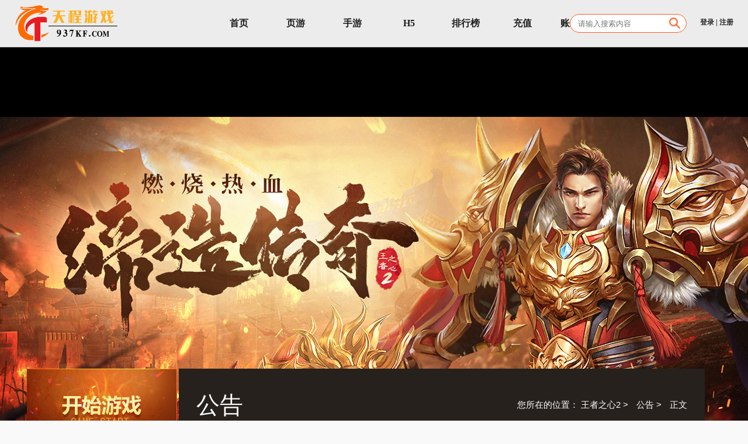

--- FILE ---
content_type: text/html;charset=UTF-8
request_url: http://www.937kf.com/article/12960.html
body_size: 7864
content:
<!DOCTYPE html PUBLIC "-//W3C//DTD XHTML 1.0 Transitional//EN"
        "http://www.w3.org/TR/xhtml1/DTD/xhtml1-transitional.dtd">
<html xmlns="http://www.w3.org/1999/xhtml">
<meta http-equiv="Content-Type" content="text/html; charset=utf-8"/>
<head>
    <title>王者之心2双线591区 06月16日10:00 火爆开启-王者之心2官网-天程王者之心2页游</title>
    <meta name="keywords" content="王者之心2双线591区 06月16日10:00 火爆开启，王者之心2官网，王者之心2攻略，王者之心2页游，天程王者之心2">
    <meta name="description" content="天程游戏时刻为您提供关于《王者之心2》最新开服表、礼包、激活码、攻略、公告、活动的最新信息，喜欢《王者之心2》的玩家请关注天程游戏">
    <link rel="stylesheet" type="text/css" href="/css/game.css"/>
    <link href="/css/style_new.css" rel="stylesheet" type="text/css"/>
    <script src="/js/jQuery.1.8.2.min.js"></script>
    <script type="text/javascript" src="/js/jquery.qrcode.min.js"></script>
    <style>
        #containterWrap {
            background-repeat: no-repeat;
            background-position: center 80px;
        }

        table {
            /*border-collapse: collapse;*/
            border: 2px solid black;
        }

        tr td {
            border: 1px solid #000
        }
    </style>
</head>
<body id="containterWrap" style="background-image: url(https://www.937kf.com/image/e267495bda484f978dc3379b836086cb/2023021009473281382735.png); background-color: rgb(249,249,249)">

<div id="ntop">
    <div class="main clearfix">
    <link href="/css/myCss.css" rel="stylesheet" type="text/css"/>
    <link href="/css/login.css" rel="stylesheet" type="text/css"/>
    <link href="/css/global.css" rel="stylesheet" type="text/css"/>
    <script src="/js/jQuery.1.8.2.min.js"></script>
    <script src="/layui/layui.js"></script>
    <script src="/js/tongji.js"></script>
    <div class="nlogo">
        <a href="/" target="_blank" title="天程游戏" rel="nofollow">
            <img src="/images/new_top/logo.png" alt="天程游戏" width="180" height="72"/>
        </a>
    </div>
    <div class="nright">
        <div style="overflow: hidden;">
            <ul id="nav" class="nav">
                <li>
                    <a target="_blank" href="/">
                        <span class="chinese_txt">首页</span>
                    </a>
                </li>
                <li>
                    <a target="_blank" href="/game.html">
                        <span class="chinese_txt">页游</span>
                    </a>
                </li>
                <li>
                    <a target="_blank" href="/mobileGame.html">
                        <span class="chinese_txt">手游</span>
                    </a>
                </li>
                <li>
                    <a target="_blank" href="/h5/game.html">
                        <span class="chinese_txt">H5</span>
                    </a>
                </li>
                <li>
                    <a target="_blank" href="/charts">
                        <span class="chinese_txt">排行榜</span>
                    </a>
                </li>
                <!--                <li th:id="${headOn eq 'gift'} ? 'index_on' : ''" th:class="${headOn eq 'gift'} ? 'on' : ''">-->
                <!--                    <a target="_blank" href="/gift.html">-->
                <!--                        <span class="chinese_txt">礼包</span>-->
                <!--                    </a>-->
                <!--                </li>-->
                <li>
                    <a target="_blank" href="/pay.html" rel="nofollow">
                        <span class="chinese_txt">充值</span>
                    </a>
                </li>
                <li>
                    <a target="_blank" href="/gameAccount" rel="nofollow">
                        <span class="chinese_txt">账号交易</span>
                    </a>
                </li>
                <li>
                    <a target="_blank" href="/kefu.html" rel="nofollow">
                        <span class="chinese_txt">客服</span>
                    </a>
                </li>
                <!--                <li th:id="${headOn eq 'manhua'} ? 'index_on' : ''" th:class="${headOn eq 'manhua'} ? 'on' : ''">-->
                <!--                    <a target="_blank" href="/manhua.html" rel="nofollow">-->
                <!--                        <span class="chinese_txt">动漫</span>-->
                <!--                    </a>-->
                <!--                </li>-->
            </ul>
        </div>

        <div class="ntop_txt">
            <div class="headLogined">
                
                <div>
                    <a href="javascript:void(0)" onclick="headOpenDialog('login')">登录</a>
                    <span>|</span>
                    <a href="javascript:void(0)" onclick="headOpenDialog('register')">注册</a>
                </div>
                <div class="search-box">
                    <input class="search-input" type="text" id="ID-dropdown-demo" placeholder="请输入搜索内容">
                    <img src="/images/seach.png" class="search-ico">
                    <i  class="layui-edge" ></i>
                </div>
            </div>

        </div>

    </div>
    <script src="/js/unpkg-layui.js"></script>
    <script>
        layui.use(['layer', 'form'], function () {
            var layer = layui.layer, form = layui.form;
            var dropdown=layui.dropdown;
            var inst = dropdown.render({
                elem: '#ID-dropdown-demo',
                style: 'width:190px;m;margin-left:5px;border-radius:10px;',
                data: [{id:1,title:'魔魂之刃',abbreviation:'mhzr'},
                    {id:2,title:'斗破沙城',abbreviation:'dpscNo1'}],
                click: function(obj){
                    this.elem.val(obj.title);
                    this.elem.attr('data-id', obj.id)
                    window.location.href ="/game/"+obj.abbreviation+".html"
                }
            });
            $(inst.config.elem).on('input propertychange', function() {
                var elem = $(this);
                var value = elem.val().trim();
                elem.removeAttr('data-id');
                $.ajax({
                    url:'/gameSearch?name='+value,
                    type: 'GET',
                    dataType: 'json',
                    success: function (res) {
                        dropdown.reloadData(inst.config.id, {
                            data: res.data
                        })
                    }
                });

            });
            $(inst.config.elem).on('blur', function() {
                var elem = $(this);
                var dataId = elem.attr('data-id');
                if (!dataId) {
                    elem.val('');
                }
            });

        });
        var openedDialog = null;
        var loginVersion = '';

        $(function () {
            window.addEventListener('message', function (msg) {
                eval(msg.data)
            })
        })
        function headLogout() {
            $.ajax({
                url: '/logout',
                type: 'POST',
                dataType: 'json',
                success: function (res) {
                    headLogined();
                    try { // 调用首页的登录局部刷新
                        logined()
                    } catch (e) {

                    }
                    try { // 调用游戏详情页的登录局部刷新
                        gameDetailsLogined();
                    } catch (e) {

                    }
                    try { // 调用其他页面的退出登录操作
                        logoutOperation();
                    } catch (e) {

                    }
                    try { // 调用充值页面的登录局部刷新
                        payLogined()
                    } catch (e) {

                    }
                    try { // 调用手机充值页面的登录局部刷新
                        phonePayLogined()
                    } catch (e) {

                    }
                }
            });
            return false;
        }

        function headLogined() { // 登录之后局部刷新
            $.ajax({
                url: '/headLogined',
                type: 'POST',
                success: function (res) {
                    $(".headLogined").html(res);
                }
            });
        }

        function headOpenDialog(id) { // 打开模态
            if (id == "login") { // 登录模态
                if (loginVersion == 'loginV2') {
                    openedDialog = layer.open({
                        type: 2,
                        title: "登录",
                        shadeClose: true,
                        area: ['305px', '385px'],
                        resize: false,
                        move: false,
                        content: '/loginFrameV2.html' //iframe的url`
                    });
                } else {
                    openedDialog = layer.open({
                        type: 2,
                        title: "登录",
                        shadeClose: true,
                        area: ['305px', '385px'],
                        resize: false,
                        move: false,
                        content: '/loginFrame.html' //iframe的url
                    });
                }
            } else if (id == "register") { // 注册模态
                openedDialog = layer.open({
                    type: 2,
                    title: "注册",
                    shadeClose: true,
                    area: ['315px', '500px'],
                    resize: false,
                    move: false,
                    content: '/registerFrame.html' //iframe的url
                });
            } else if (id == "loginMethod") { // 选择登录方式模态
                openedDialog = layer.open({
                    type: 2,
                    title: "选择登录方式",
                    shadeClose: true,
                    area: ['315px', '160px'],
                    resize: false,
                    move: false,
                    content: '/loginMethodFrame.html' //iframe的url
                });
            } else if (id == "checkNric") { // 实名认证模态
                openedDialog = layer.open({
                    type: 2,
                    title: "实名认证",
                    closeBtn: 0,
                    area: ['315px', '290px'],
                    resize: false,
                    move: false,
                    content: '/checkNricFrame.html' //iframe的url
                });
            } else if (id == "checkNricV2") { // 实名认证模态V2，不强制
                openedDialog = layer.open({
                    type: 2,
                    title: "实名认证",
                    area: ['315px', '290px'],
                    resize: false,
                    move: false,
                    content: '/checkNricFrame.html' //iframe的url
                });
            } else if (id == "checkPwd") { // 验证密码模态
                openedDialog = layer.open({
                    type: 2,
                    title: "验证密码",
                    area: ['315px', '200px'],
                    resize: false,
                    move: false,
                    content: '/checkPwdFrame.html' //iframe的url
                });
            } else if (id == "changePwd") { // 修改密码模态
                openedDialog = layer.open({
                    type: 2,
                    title: "修改密码",
                    area: ['90%', '310px'],
                    resize: false,
                    move: false,
                    content: '/changePwdFrame.html' //iframe的url
                });
            } else if (id == "checkImgCode") { // 图片验证码模态
                openedDialog = layer.open({
                    type: 2,
                    title: "请输入验证码",
                    area: ['315px', '200px'],
                    resize: false,
                    move: false,
                    content: '/checkImgCodeFrame.html' //iframe的url
                });
            } else if (id == "changeEmail") {
                openedDialog = layer.open({
                    type: 2,
                    title: "修改电子邮箱",
                    area: ['90%', '350px'],
                    resize: false,
                    move: false,
                    content: '/changeEmailFrame.html' //iframe的url
                });
            } else if (id == "changeMobile") {
                openedDialog = layer.open({
                    type: 2,
                    title: "修改手机号码",
                    area: ['90%', '350px'],
                    resize: false,
                    move: false,
                    content: '/changeMobileFrame.html' //iframe的url
                });
            }
        }

        function headCloseDialog() {
            layer.close(openedDialog);
        }

        // 判断是否为手机端
        function headIsMobile() {
            return navigator.userAgent.indexOf("iPhone") != -1 || navigator.userAgent.indexOf("Android") != -1
                || navigator.userAgent.indexOf("Mobile") != -1;
        }

        // 验证密码
        function headCheckPwd(password) {
            try { // 调用个人信息页面的解绑第三方账号
                unBindThirdAccount(password);
            } catch (e) {

            }
        }

        // 修改密码前置操作，已登录用户直接选择密保，未登录用户先确认账号
        function headBeforeOpenChangeDialog(name, dialogName) {
            if (name == null || name == '') {
                headOpenDialog(dialogName);
            } else {
                headChangePwdBuzhu1(name);
                if (changePwdResult.code == 1) {
                    headOpenDialog(dialogName);
                } else if (changePwdResult.code == 3) {
                    let alerter = layer.alert("该账号未设置密保，请联系客服修改密码", {
                        btn: ['联系客服', '取消']
                    }, function () {
                        location.href = "/kefu.html";
                    }, function () {
                        layer.close(alerter);
                    });
                }
            }
        }

        var changePwdResult = null;

        function headChangePwdBuzhu1(name) {
            $.ajax({
                url: "/getPwd/1",
                type: 'POST',
                async: false,
                data: {'name': name},
                dataType: 'json',
                success: function (res) {
                    changePwdResult = res;
                }
            });
        }

        // 验证验证码
        function headCheckCode(checkCode) {
            try { // 调用个人信息页面的验证验证码
                afterCheckCode(checkCode);
            } catch (e) {

            }
        }

    </script>

</div>
</div>

<div class="bd">
    <div class="btm">
        <div class="btm-wrap">
            <div class="wrap clr" style="padding-bottom: 0px">
                <div>
                    <div class="article mg-l-8 mg-b mg-r-12 w260 inner-side marg15" style="margin-top: 0px; margin-right: 0px">
                    <div class="game-box p-rel" style="height:270px">
                        <a class="b-game p-abs t-hd" href="/gameServer/wzzx2.html" onclick="return needLogined()"></a>
                        <div class="gameDetailsLoginedDiv">
                            <div class="login p-abs">
                                <p align="center">
                                    您好，请
                                    <a href="javascript:headOpenDialog('login')">登录</a>|
                                    <a href="javascript:headOpenDialog('register')">注册</a>
                                </p>
                            </div>
                            
                            <input type="hidden" value="" id="loginedInput"/>
                            <script>
                                function gameDetailsLogined() {
                                    $.ajax({
                                        url: '/gameDetailsLogined',
                                        type: 'POST',
                                        success: function (res) {
                                            $(".gameDetailsLoginedDiv").html(res);
                                        }
                                    });
                                    try { // 调用游戏区服页的玩过的区服的局部刷新
                                        scheduleListLogined();
                                    } catch (e) {

                                    }
                                }

                                function logout() {
                                    $.ajax({
                                        url: '/logout',
                                        type: 'POST',
                                        dataType: 'json',
                                        success: function (res) {
                                            gameDetailsLogined();
                                            headLogined();
                                        }
                                    });
                                    return false;
                                }

                                function needLogined() {
                                    let user = $("#loginedInput").val();
                                    if (user == "") {
                                        headOpenDialog('login');
                                        return false;
                                    }
                                }
                                // 关注微信
                                function attentionWechat() {
                                    layer.open({
                                        type: 1,
                                        skin: 'layui-layer-demo',
                                        title: '微信扫码关注',
                                        move: false,
                                        resize: false,
                                        shadeClose: true,
                                        content: $("#gongzhonhaoImg")
                                    });
                                }
                            </script>
                        </div>
                        <div class="btns p-rel">
                            <a class="t-hd" href="/pay.html" target="_blank"></a>
                            <a class="t-hd" href="/gameServer/wzzx2.html" target="_blank"></a>
                        </div>
                        <input type="hidden" id="gameAbbreviationInput" value="wzzx2"/>
                    </div>
                    <div style="background: rgb(77,29,3); padding-left: 20px; padding-top: 10px; padding-bottom: 10px; line-height: 40px; width: 237px">
                        <span style="font-size: 30px; color: #da422c">服务器列表</span>
                        <ul>
                            <li>
                                <a href="http://game.937kf.com/play?game=250&amp;area=1038" target="_blank"
                                   onclick="return needLogined()">
                                    <span style="font-size: 20px; color: #da422c; margin-right: 30px">双线1038区</span>
                                    <span style="font-size: 20px; color: #da422c">火爆开启</span>
                                </a>
                            </li>
                            <li>
                                <a href="http://game.937kf.com/play?game=250&amp;area=1037" target="_blank"
                                   onclick="return needLogined()">
                                    <span style="font-size: 20px; color: #da422c; margin-right: 30px">双线1037区</span>
                                    <span style="font-size: 20px; color: #da422c">火爆开启</span>
                                </a>
                            </li>
                            <li>
                                <a href="http://game.937kf.com/play?game=250&amp;area=1036" target="_blank"
                                   onclick="return needLogined()">
                                    <span style="font-size: 20px; color: #da422c; margin-right: 30px">双线1036区</span>
                                    <span style="font-size: 20px; color: #da422c">火爆开启</span>
                                </a>
                            </li>
                            <li>
                                <a href="http://game.937kf.com/play?game=250&amp;area=1035" target="_blank"
                                   onclick="return needLogined()">
                                    <span style="font-size: 20px; color: #da422c; margin-right: 30px">双线1035区</span>
                                    <span style="font-size: 20px; color: #da422c">火爆开启</span>
                                </a>
                            </li>
                            <li>
                                <a href="http://game.937kf.com/play?game=250&amp;area=1034" target="_blank"
                                   onclick="return needLogined()">
                                    <span style="font-size: 20px; color: #da422c; margin-right: 30px">双线1034区</span>
                                    <span style="font-size: 20px; color: #da422c">火爆开启</span>
                                </a>
                            </li>
                            <!--                            <li>-->
                            <!--                                <span style="color: #da422c">选择服务器：</span>-->
                            <!--                                <input style="width: 50px; height: 20px"/>-->
                            <!--                                <span style="color: #da422c">服</span>-->
                            <!--                                <button style="background-color: rgb(210,135,17); border-radius: 15px; width: 70px; height: 25px;-->
                            <!--                                 border: 1px rgb(210,135,17) solid; cursor: pointer; outline: none; color: white">快速进服-->
                            <!--                                </button>-->
                            <!--                            </li>-->
                        </ul>
                    </div>
                    <div class="enter-box">
                        <h2 class="tit-enter t-hd"></h2>
                        <ul>
                            <li><a class="m1" href="/gift.html" target="_blank">超值礼包</a></li>
                            <li><a class="m2" href="javascript:alert('敬请期待');">常见问题</a></li>
                            <li><a class="m3" href="javascript:attentionWechat()">关注微信</a></li>
                            <li><a class="m4" href="javascript:alert('敬请期待');">反馈建议</a></li>
                            <li><a class="m5" href="javascript:alert('敬请期待');">关注微博</a></li>
                            <li><a class="m6" href="/kefu.html" target="_blank">在线客服</a></li>
                        </ul>
                    </div>
                    <img src="/images/gongzhonhao.jpg" id="gongzhonhaoImg" width="300px" height="300px" style="display: none"/>
                </div>
                </div>
                
                <link href="/css/game_server.css" type="text/css" rel="stylesheet">
                <div class="article mg-r-12 mg-b mg-top w906" id="myTop">
                    <div style="width: 870px; height: 125px; background-color: rgb(38,33,29); display: flex; align-items: center; padding-left: 30px;
                        justify-content: space-between">
                        
                        
                        <p style="color: white; font-size: 40px">公告</p>
                        
                        <p style="color: white; font-size: 15px; margin-right: 30px">
                            <span>您所在的位置：</span>
                            <a href="http://www.937kf.com/game/wzzx2.html" style="color: white" target="_blank">王者之心2</a>
                            <span style="margin-top: 10px; margin-right: 10px">></span>
                            
                            
                            <a href="http://www.937kf.com/articleList/wzzx2/3.html" style="color: white" target="_blank">公告</a>
                            
                            <span style="margin-top: 10px; margin-right: 10px">></span>
                            <span>正文</span>
                        </p>
                    </div>
                    <div style="width: 856px; background-color: white; padding-left: 20px; padding-top: 10px; padding-right: 20px;
                        padding-bottom: 20px; border: 2px lightgrey solid ">
                        <div style="width: 100%; height: 90px; display: flex; flex-direction: column; justify-content: center; align-items: center">
                            <h1 style="font-size: 30px; font-weight: bold">双线591区 06月16日10:00 火爆开启</h1>
                            <div style="margin-top: 15px; margin-bottom: 10px">
                                <span style="color: rgb(166,153,153)">来源：</span>
                                <a href="http://www.937kf.com">天程游戏</a>
                                <span style="margin-left: 5px; color: rgb(166,153,153)">发布时间：</span>
                                <span style="color: rgb(166,153,153)">2024-06-15</span>
                            </div>
                        </div>
                        <hr/>
                        <div></div>
                        <div style="width: 100%">
                            <div><p style='line-height:2;'><font size='4'>亲爱的玩家：</font></p><p style='line-height:2;'><font size='4'>&nbsp; &nbsp;&nbsp;&nbsp;&nbsp;&nbsp;&nbsp;燃烧热血，缔造传奇！

《王者之心2》是一款经典超变合击传奇页游!每日签到，登录就送超级豪礼!首充送礼，超值福利拿到手软!狂虐BOSS，超高爆率爆到爽!装备靠打，装备回收秒到账!还在等什么？战鼓已擂起，热血已沸腾，拿起宝刀，共筑传世霸业！

超激情打宝体验，极品装备、高级技能打怪爆，自由交易随心所欲。行会多元化社交玩法，你不是一个人在战斗!"<br/></font></p><p style='line-height:2;'><font size='4'>&nbsp; &nbsp; &nbsp; &nbsp; 游戏：<font color='#c24f4a'><b>王者之心2</b></font><br/></font></p><p style='line-height:2;'><font size='4'>&nbsp; &nbsp;&nbsp;&nbsp;&nbsp;&nbsp;&nbsp;新服名称：<font color='#c24f4a'><b>双线591区</b></font><br/></font></p><p style='line-height:2;'><font size='4'>&nbsp; &nbsp;&nbsp;&nbsp;&nbsp;&nbsp;&nbsp;开服时间：<font color='#c24f4a'><b>06月16日10:00</b></font><br/></font></p><p style='line-height:2;'><font size='4'>&nbsp; &nbsp;&nbsp;&nbsp;&nbsp;&nbsp;&nbsp;喜欢的玩家请关注天程游戏关于《王者之心2》的更多开服信息。</font><br/></p></div>
                            <hr style="margin-bottom: 15px; margin-top: 20px"/>
                            <p align="right">
                                <a href="#myTop">【返回顶部】</a>
                            </p>
                            <div>
                                <p style="font-size: 16px">相关文章</p><br/>
                                <ul class="sameArticle">
                                    <li>
                                        <a href="http://www.937kf.com/article/22705.html" style="display: flex; justify-content: space-between" target="_blank"
                                           onmouseover="this.style.color='#ff6600'" onmouseout="this.style.color=''">
                                            <span>[公告]《王者之心2》双线1038区 12月31日10:00 火爆开启</span>
                                            <span>[12/30]</span>
                                        </a>
                                    </li>
                                    <li>
                                        <a href="http://www.937kf.com/article/22655.html" style="display: flex; justify-content: space-between" target="_blank"
                                           onmouseover="this.style.color='#ff6600'" onmouseout="this.style.color=''">
                                            <span>[公告]《王者之心2》双线1037区 12月28日10:00 火爆开启</span>
                                            <span>[12/27]</span>
                                        </a>
                                    </li>
                                    <li>
                                        <a href="http://www.937kf.com/article/22619.html" style="display: flex; justify-content: space-between" target="_blank"
                                           onmouseover="this.style.color='#ff6600'" onmouseout="this.style.color=''">
                                            <span>[公告]《王者之心2》双线1036区 12月26日10:00 火爆开启</span>
                                            <span>[12/25]</span>
                                        </a>
                                    </li>
                                    <li>
                                        <a href="http://www.937kf.com/article/22576.html" style="display: flex; justify-content: space-between" target="_blank"
                                           onmouseover="this.style.color='#ff6600'" onmouseout="this.style.color=''">
                                            <span>[公告]《王者之心2》双线1035区 12月24日10:00 火爆开启</span>
                                            <span>[12/23]</span>
                                        </a>
                                    </li>
                                    <li>
                                        <a href="http://www.937kf.com/article/22523.html" style="display: flex; justify-content: space-between" target="_blank"
                                           onmouseover="this.style.color='#ff6600'" onmouseout="this.style.color=''">
                                            <span>[公告]《王者之心2》双线1034区 12月21日10:00 火爆开启</span>
                                            <span>[12/20]</span>
                                        </a>
                                    </li>
                                    <li>
                                        <a href="http://www.937kf.com/article/22491.html" style="display: flex; justify-content: space-between" target="_blank"
                                           onmouseover="this.style.color='#ff6600'" onmouseout="this.style.color=''">
                                            <span>[公告]《王者之心2》双线1033区 12月19日10:00 火爆开启</span>
                                            <span>[12/18]</span>
                                        </a>
                                    </li>
                                    <li>
                                        <a href="http://www.937kf.com/article/22453.html" style="display: flex; justify-content: space-between" target="_blank"
                                           onmouseover="this.style.color='#ff6600'" onmouseout="this.style.color=''">
                                            <span>[公告]《王者之心2》双线1032区 12月17日10:00 火爆开启</span>
                                            <span>[12/16]</span>
                                        </a>
                                    </li>
                                    <li>
                                        <a href="http://www.937kf.com/article/22406.html" style="display: flex; justify-content: space-between" target="_blank"
                                           onmouseover="this.style.color='#ff6600'" onmouseout="this.style.color=''">
                                            <span>[公告]《王者之心2》双线1031区 12月14日10:00 火爆开启</span>
                                            <span>[12/13]</span>
                                        </a>
                                    </li>
                                    <li>
                                        <a href="http://www.937kf.com/article/22366.html" style="display: flex; justify-content: space-between" target="_blank"
                                           onmouseover="this.style.color='#ff6600'" onmouseout="this.style.color=''">
                                            <span>[公告]《王者之心2》双线1030区 12月12日10:00 火爆开启</span>
                                            <span>[12/11]</span>
                                        </a>
                                    </li>
                                    <li>
                                        <a href="http://www.937kf.com/article/22323.html" style="display: flex; justify-content: space-between" target="_blank"
                                           onmouseover="this.style.color='#ff6600'" onmouseout="this.style.color=''">
                                            <span>[公告]《王者之心2》双线1029区 12月10日10:00 火爆开启</span>
                                            <span>[12/09]</span>
                                        </a>
                                    </li>
                                </ul>
                            </div>
                            <hr/>
                            <div style="margin-top: 15px">
                                <p style="font-size: 16px">今日更新</p><br/>
                                <ul class="sameArticle">
                                    <li>
                                        <a href="http://www.937kf.com/article/22934.html" style="display: flex; justify-content: space-between" target="_blank"
                                           onmouseover="this.style.color='#ff6600'" onmouseout="this.style.color=''">
                                            <span>[公告]《梦幻之城》双线626服 01月21日11:00 火爆开启</span>
                                            <span>[01/20]</span>
                                        </a>
                                    </li>
                                    <li>
                                        <a href="http://www.937kf.com/article/22929.html" style="display: flex; justify-content: space-between" target="_blank"
                                           onmouseover="this.style.color='#ff6600'" onmouseout="this.style.color=''">
                                            <span>[公告]《君临传奇》双线134服 01月21日10:00 火爆开启</span>
                                            <span>[01/20]</span>
                                        </a>
                                    </li>
                                    <li>
                                        <a href="http://www.937kf.com/article/22930.html" style="display: flex; justify-content: space-between" target="_blank"
                                           onmouseover="this.style.color='#ff6600'" onmouseout="this.style.color=''">
                                            <span>[公告]《龙之女神》双线121服 01月21日10:00 火爆开启</span>
                                            <span>[01/20]</span>
                                        </a>
                                    </li>
                                    <li>
                                        <a href="http://www.937kf.com/article/22931.html" style="display: flex; justify-content: space-between" target="_blank"
                                           onmouseover="this.style.color='#ff6600'" onmouseout="this.style.color=''">
                                            <span>[公告]《传奇时代》双线96服 01月21日10:00 火爆开启</span>
                                            <span>[01/20]</span>
                                        </a>
                                    </li>
                                    <li>
                                        <a href="http://www.937kf.com/article/22932.html" style="display: flex; justify-content: space-between" target="_blank"
                                           onmouseover="this.style.color='#ff6600'" onmouseout="this.style.color=''">
                                            <span>[公告]《至尊传说》至尊31服 01月21日10:00 火爆开启</span>
                                            <span>[01/20]</span>
                                        </a>
                                    </li>
                                    <li>
                                        <a href="http://www.937kf.com/article/22933.html" style="display: flex; justify-content: space-between" target="_blank"
                                           onmouseover="this.style.color='#ff6600'" onmouseout="this.style.color=''">
                                            <span>[公告]《城防三国志》双线2服 01月21日10:00 火爆开启</span>
                                            <span>[01/20]</span>
                                        </a>
                                    </li>
                                    <li>
                                        <a href="http://www.937kf.com/article/22923.html" style="display: flex; justify-content: space-between" target="_blank"
                                           onmouseover="this.style.color='#ff6600'" onmouseout="this.style.color=''">
                                            <span>[公告]《暗黑封魔录》双线159服 01月21日09:00 火爆开启</span>
                                            <span>[01/20]</span>
                                        </a>
                                    </li>
                                    <li>
                                        <a href="http://www.937kf.com/article/22924.html" style="display: flex; justify-content: space-between" target="_blank"
                                           onmouseover="this.style.color='#ff6600'" onmouseout="this.style.color=''">
                                            <span>[公告]《上古传说bt》双线164服 01月21日09:00 火爆开启</span>
                                            <span>[01/20]</span>
                                        </a>
                                    </li>
                                    <li>
                                        <a href="http://www.937kf.com/article/22925.html" style="display: flex; justify-content: space-between" target="_blank"
                                           onmouseover="this.style.color='#ff6600'" onmouseout="this.style.color=''">
                                            <span>[公告]《神戒》双线60服 01月21日09:00 火爆开启</span>
                                            <span>[01/20]</span>
                                        </a>
                                    </li>
                                    <li>
                                        <a href="http://www.937kf.com/article/22926.html" style="display: flex; justify-content: space-between" target="_blank"
                                           onmouseover="this.style.color='#ff6600'" onmouseout="this.style.color=''">
                                            <span>[公告]《天外飞仙》双线39服 01月21日09:00 火爆开启</span>
                                            <span>[01/20]</span>
                                        </a>
                                    </li>
                                </ul>
                            </div>
                        </div>
                    </div>
                </div>

                <script>
                    $(function () {
                        $("#servers_daqu li").click(function () {
                            var index = $(this).index();
                            $(this).addClass("select").siblings().removeClass();
                            $(".show_list_" + index).show().siblings().hide();
                        });
                    })
                </script>

            </div>
        </div>
    </div>
</div>

<div class="top60 foot2">
    <div class="main clearfix">
        <p class="foot_link" style="margin-top: 10px">
            推荐游戏：
            <a href="/game/ahdts.html" class="color333" target="_blank">暗黑大天使</a>
            <a href="/game/ms.html" class="color333" target="_blank">灭神</a>
            <a href="/game/yscq.html" class="color333" target="_blank">原始传奇</a>
            <a href="/game/cqbz.html" class="color333" target="_blank">传奇霸主</a>
            <a href="/game/ltzn.html" class="color333" target="_blank">雷霆之怒</a>
            <a href="/game/cqbyx.html" class="color333" target="_blank">传奇霸业新</a>
            <a href="/game/cyhj.html" class="color333" target="_blank">赤焰号角</a>
            <a href="/game/qz.html" class="color333" target="_blank">七战</a>
            <a href="/game/cjzg.html" class="color333" target="_blank">裁决战歌</a>
            <a href="/game/czl.html" class="color333" target="_blank">苍之录</a>
            <a href="/game/zsjx.html" class="color333" target="_blank">战神觉醒</a>
            <a href="/game/bfssqj.html" class="color333" target="_blank">兵法三十七计</a>
        </p>
        <p class="foot_link" style="margin-top: 10px">
            <a href="/aboutUs.html" class="color333" target="_blank" rel="nofollow">关于我们</a>
            <a href="/recruitment.html" class="color333" target="_blank" rel="nofollow">公司招聘</a>
            <a href="/kefu.html" class="color333" target="_blank" rel="nofollow">客服中心</a>
            <a href="/cooperation.html" class="color333" target="_blank" rel="nofollow">商务合作</a>
            <a href="/agreement.html" class="color333" target="_blank" rel="nofollow">用户许可协议</a>
            <a href="/privacy.html" class="color333" target="_blank" rel="nofollow">玩家隐私协议 </a>
            <a href="/parent.html" class="color333" target="_blank" rel="nofollow">家长监护 </a>
            <a href="/sitemap.xml" style="color: white" target="_blank">sitemap</a>
        </p>

        <div style="width:100%;">
            <p class="banquan">
            <div style="width:25%;float: left">
                <a href="/" class="foot_links" rel="nofollow">
                    <img src="/images/new_top/logo.png" width="219" height="79"/>
                </a>
            </div>
            <div style="width:75%;float: left">
                <span>Copyright © 2021 浙江天程一馨网络技术有限公司 版权所有</span><br/>
                <a href="//beian.miit.gov.cn" target="_blank" class="link" rel="nofollow">浙ICP备19040011号-5</a>
                <a href="http://beian.miit.gov.cn" target="_blank" class="link" rel="nofollow"></a>
                增值电信业务经营许可证：<a href="http://beian.miit.gov.cn" target="_blank" class="link" rel="nofollow">浙B2-20210140</a>
                网络文化经营许可证：<a href="" target="_blank" class="link" rel="nofollow">浙网文 【2021】0011-009号</a>
                <!--                            媒体及商务合作QQ：<a href="https://qm.qq.com/cgi-bin/qm/qr?k=7u1kT-uslVlelaW1BoUXruFH0ndDacWl&noverify=0" target="_blank" class="link">2313166556</a>-->
                <br/>
                <a href="https://beian.mps.gov.cn/#/query/webSearch" target="_blank" rel="nofollow" class="link"><img
                        src="/images/ga.png"> 浙公网安备33049802000384号</a>
                <a href="https://www.zjjubao.com/" class="link" target="_blank" rel="nofollow">浙江省互联网违法和不良信息举报中心</a>
                <br/>
                <span>抵制不良游戏，拒绝盗版游戏。 注意自我保护，谨防受骗上当。 适度游戏益脑，沉迷游戏伤身。 合理安排时间，享受健康生活。</span>
            </div>
            </p>
        </div>

    </div>
</div>

<script src="/js/common.js?v=20150522BB" type="text/javascript"></script>
</body>
<style type="text/css">
    .sameArticle {
        display: flex;
        flex-wrap: wrap;
    }

    .sameArticle li {
        width: 45%;
        margin-bottom: 10px;
        padding-right: 5%;
    }
</style>
</html>


--- FILE ---
content_type: text/css
request_url: http://www.937kf.com/css/myCss.css
body_size: 377
content:
.flex {
    display: flex !important;
}
.column {
    flex-direction: column !important;
}
.center {
    justify-content: center !important;;
    align-items: center !important;;
}
.jCenter {
    justify-content: center !important;;
}
.aCenter {
    align-items: center !important;
}
.around {
    justify-content: space-around !important;;
}
.between {
    justify-content: space-between !important;;
}
.btn {
    cursor: pointer !important;;
    outline: none !important;;
    border: none !important;;
}
.hidden {
    display: none !important;;
}
.full {
    width: 100% !important;;
    height: 100% !important;;
}
.xFull {
    width: 100% !important;;
}
.yFull {
    height: 100% !important;;
}
a {
    text-decoration: none !important;;
}
.search-sub {
    width: 18px;
    height: 16px;
    position: absolute;
    background: no-repeat;
    background-position: -115px -249px;
    right: 8px;
    top: 7px;
    cursor: pointer;
}
.hd-search {
    width: 226px;
    height: 30px;
    position: absolute;
    right: 2px;
    top: 28px;
    color: #6c6c6c;
    background: no-repeat;
    background-position: -187px -112px;
    display: none;
}